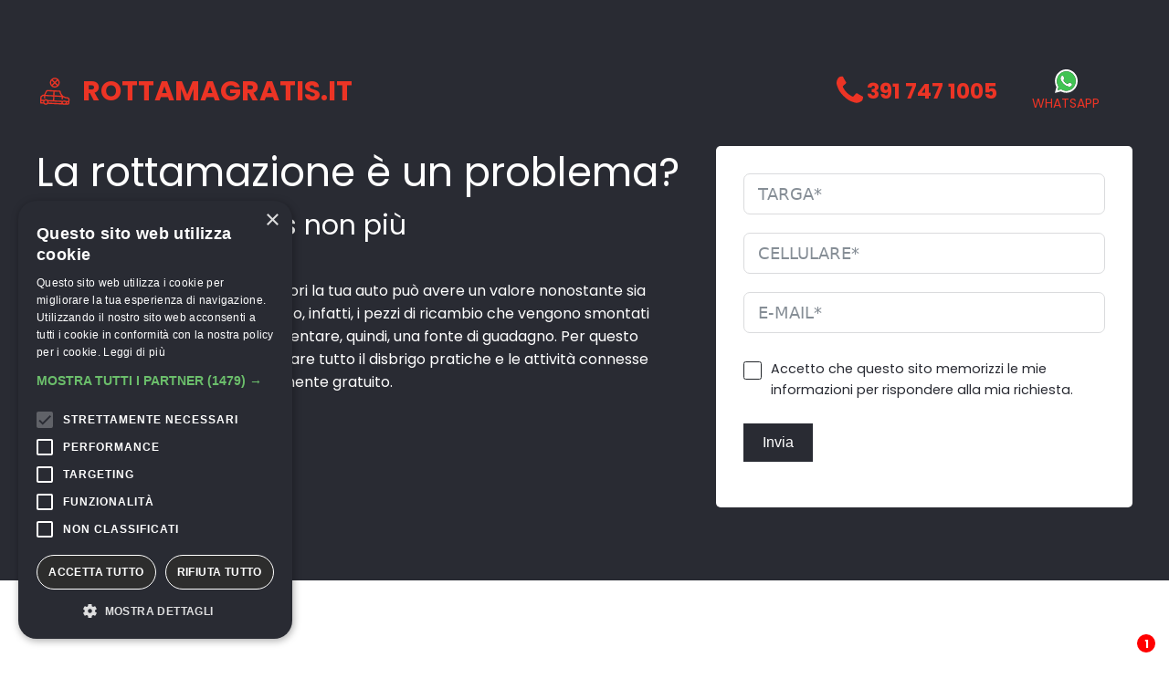

--- FILE ---
content_type: text/html; charset=UTF-8
request_url: https://www.rottamagratis.it/
body_size: 9927
content:
<!DOCTYPE html>
<html lang="it-IT" >
<head>
<meta charset="UTF-8">
<meta name="viewport" content="width=device-width, initial-scale=1.0">
<!-- WP_HEAD() START -->
<title>Rottamagratis.it - La rottamazione è un problema? Con Rottamagratis non più</title>
<link rel="preload" as="style" href="https://fonts.googleapis.com/css?family=Poppins:100,200,300,400,500,600,700,800,900|Poppins:100,200,300,400,500,600,700,800,900" >
<link rel="stylesheet" href="https://fonts.googleapis.com/css?family=Poppins:100,200,300,400,500,600,700,800,900|Poppins:100,200,300,400,500,600,700,800,900">
<meta name='robots' content='max-image-preview:large' />

<!-- Google Tag Manager by PYS -->
    <script data-cfasync="false" data-pagespeed-no-defer>
	    window.dataLayerPYS = window.dataLayerPYS || [];
	</script>
<!-- End Google Tag Manager by PYS --><link rel="alternate" title="oEmbed (JSON)" type="application/json+oembed" href="https://www.rottamagratis.it/wp-json/oembed/1.0/embed?url=https%3A%2F%2Fwww.rottamagratis.it%2F" />
<link rel="alternate" title="oEmbed (XML)" type="text/xml+oembed" href="https://www.rottamagratis.it/wp-json/oembed/1.0/embed?url=https%3A%2F%2Fwww.rottamagratis.it%2F&#038;format=xml" />
<style id='wp-img-auto-sizes-contain-inline-css' type='text/css'>
img:is([sizes=auto i],[sizes^="auto," i]){contain-intrinsic-size:3000px 1500px}
/*# sourceURL=wp-img-auto-sizes-contain-inline-css */
</style>
<style id='wp-block-library-inline-css' type='text/css'>
:root{--wp-block-synced-color:#7a00df;--wp-block-synced-color--rgb:122,0,223;--wp-bound-block-color:var(--wp-block-synced-color);--wp-editor-canvas-background:#ddd;--wp-admin-theme-color:#007cba;--wp-admin-theme-color--rgb:0,124,186;--wp-admin-theme-color-darker-10:#006ba1;--wp-admin-theme-color-darker-10--rgb:0,107,160.5;--wp-admin-theme-color-darker-20:#005a87;--wp-admin-theme-color-darker-20--rgb:0,90,135;--wp-admin-border-width-focus:2px}@media (min-resolution:192dpi){:root{--wp-admin-border-width-focus:1.5px}}.wp-element-button{cursor:pointer}:root .has-very-light-gray-background-color{background-color:#eee}:root .has-very-dark-gray-background-color{background-color:#313131}:root .has-very-light-gray-color{color:#eee}:root .has-very-dark-gray-color{color:#313131}:root .has-vivid-green-cyan-to-vivid-cyan-blue-gradient-background{background:linear-gradient(135deg,#00d084,#0693e3)}:root .has-purple-crush-gradient-background{background:linear-gradient(135deg,#34e2e4,#4721fb 50%,#ab1dfe)}:root .has-hazy-dawn-gradient-background{background:linear-gradient(135deg,#faaca8,#dad0ec)}:root .has-subdued-olive-gradient-background{background:linear-gradient(135deg,#fafae1,#67a671)}:root .has-atomic-cream-gradient-background{background:linear-gradient(135deg,#fdd79a,#004a59)}:root .has-nightshade-gradient-background{background:linear-gradient(135deg,#330968,#31cdcf)}:root .has-midnight-gradient-background{background:linear-gradient(135deg,#020381,#2874fc)}:root{--wp--preset--font-size--normal:16px;--wp--preset--font-size--huge:42px}.has-regular-font-size{font-size:1em}.has-larger-font-size{font-size:2.625em}.has-normal-font-size{font-size:var(--wp--preset--font-size--normal)}.has-huge-font-size{font-size:var(--wp--preset--font-size--huge)}.has-text-align-center{text-align:center}.has-text-align-left{text-align:left}.has-text-align-right{text-align:right}.has-fit-text{white-space:nowrap!important}#end-resizable-editor-section{display:none}.aligncenter{clear:both}.items-justified-left{justify-content:flex-start}.items-justified-center{justify-content:center}.items-justified-right{justify-content:flex-end}.items-justified-space-between{justify-content:space-between}.screen-reader-text{border:0;clip-path:inset(50%);height:1px;margin:-1px;overflow:hidden;padding:0;position:absolute;width:1px;word-wrap:normal!important}.screen-reader-text:focus{background-color:#ddd;clip-path:none;color:#444;display:block;font-size:1em;height:auto;left:5px;line-height:normal;padding:15px 23px 14px;text-decoration:none;top:5px;width:auto;z-index:100000}html :where(.has-border-color){border-style:solid}html :where([style*=border-top-color]){border-top-style:solid}html :where([style*=border-right-color]){border-right-style:solid}html :where([style*=border-bottom-color]){border-bottom-style:solid}html :where([style*=border-left-color]){border-left-style:solid}html :where([style*=border-width]){border-style:solid}html :where([style*=border-top-width]){border-top-style:solid}html :where([style*=border-right-width]){border-right-style:solid}html :where([style*=border-bottom-width]){border-bottom-style:solid}html :where([style*=border-left-width]){border-left-style:solid}html :where(img[class*=wp-image-]){height:auto;max-width:100%}:where(figure){margin:0 0 1em}html :where(.is-position-sticky){--wp-admin--admin-bar--position-offset:var(--wp-admin--admin-bar--height,0px)}@media screen and (max-width:600px){html :where(.is-position-sticky){--wp-admin--admin-bar--position-offset:0px}}

/*# sourceURL=wp-block-library-inline-css */
</style><style id='global-styles-inline-css' type='text/css'>
:root{--wp--preset--aspect-ratio--square: 1;--wp--preset--aspect-ratio--4-3: 4/3;--wp--preset--aspect-ratio--3-4: 3/4;--wp--preset--aspect-ratio--3-2: 3/2;--wp--preset--aspect-ratio--2-3: 2/3;--wp--preset--aspect-ratio--16-9: 16/9;--wp--preset--aspect-ratio--9-16: 9/16;--wp--preset--color--black: #000000;--wp--preset--color--cyan-bluish-gray: #abb8c3;--wp--preset--color--white: #ffffff;--wp--preset--color--pale-pink: #f78da7;--wp--preset--color--vivid-red: #cf2e2e;--wp--preset--color--luminous-vivid-orange: #ff6900;--wp--preset--color--luminous-vivid-amber: #fcb900;--wp--preset--color--light-green-cyan: #7bdcb5;--wp--preset--color--vivid-green-cyan: #00d084;--wp--preset--color--pale-cyan-blue: #8ed1fc;--wp--preset--color--vivid-cyan-blue: #0693e3;--wp--preset--color--vivid-purple: #9b51e0;--wp--preset--gradient--vivid-cyan-blue-to-vivid-purple: linear-gradient(135deg,rgb(6,147,227) 0%,rgb(155,81,224) 100%);--wp--preset--gradient--light-green-cyan-to-vivid-green-cyan: linear-gradient(135deg,rgb(122,220,180) 0%,rgb(0,208,130) 100%);--wp--preset--gradient--luminous-vivid-amber-to-luminous-vivid-orange: linear-gradient(135deg,rgb(252,185,0) 0%,rgb(255,105,0) 100%);--wp--preset--gradient--luminous-vivid-orange-to-vivid-red: linear-gradient(135deg,rgb(255,105,0) 0%,rgb(207,46,46) 100%);--wp--preset--gradient--very-light-gray-to-cyan-bluish-gray: linear-gradient(135deg,rgb(238,238,238) 0%,rgb(169,184,195) 100%);--wp--preset--gradient--cool-to-warm-spectrum: linear-gradient(135deg,rgb(74,234,220) 0%,rgb(151,120,209) 20%,rgb(207,42,186) 40%,rgb(238,44,130) 60%,rgb(251,105,98) 80%,rgb(254,248,76) 100%);--wp--preset--gradient--blush-light-purple: linear-gradient(135deg,rgb(255,206,236) 0%,rgb(152,150,240) 100%);--wp--preset--gradient--blush-bordeaux: linear-gradient(135deg,rgb(254,205,165) 0%,rgb(254,45,45) 50%,rgb(107,0,62) 100%);--wp--preset--gradient--luminous-dusk: linear-gradient(135deg,rgb(255,203,112) 0%,rgb(199,81,192) 50%,rgb(65,88,208) 100%);--wp--preset--gradient--pale-ocean: linear-gradient(135deg,rgb(255,245,203) 0%,rgb(182,227,212) 50%,rgb(51,167,181) 100%);--wp--preset--gradient--electric-grass: linear-gradient(135deg,rgb(202,248,128) 0%,rgb(113,206,126) 100%);--wp--preset--gradient--midnight: linear-gradient(135deg,rgb(2,3,129) 0%,rgb(40,116,252) 100%);--wp--preset--font-size--small: 13px;--wp--preset--font-size--medium: 20px;--wp--preset--font-size--large: 36px;--wp--preset--font-size--x-large: 42px;--wp--preset--spacing--20: 0.44rem;--wp--preset--spacing--30: 0.67rem;--wp--preset--spacing--40: 1rem;--wp--preset--spacing--50: 1.5rem;--wp--preset--spacing--60: 2.25rem;--wp--preset--spacing--70: 3.38rem;--wp--preset--spacing--80: 5.06rem;--wp--preset--shadow--natural: 6px 6px 9px rgba(0, 0, 0, 0.2);--wp--preset--shadow--deep: 12px 12px 50px rgba(0, 0, 0, 0.4);--wp--preset--shadow--sharp: 6px 6px 0px rgba(0, 0, 0, 0.2);--wp--preset--shadow--outlined: 6px 6px 0px -3px rgb(255, 255, 255), 6px 6px rgb(0, 0, 0);--wp--preset--shadow--crisp: 6px 6px 0px rgb(0, 0, 0);}:where(.is-layout-flex){gap: 0.5em;}:where(.is-layout-grid){gap: 0.5em;}body .is-layout-flex{display: flex;}.is-layout-flex{flex-wrap: wrap;align-items: center;}.is-layout-flex > :is(*, div){margin: 0;}body .is-layout-grid{display: grid;}.is-layout-grid > :is(*, div){margin: 0;}:where(.wp-block-columns.is-layout-flex){gap: 2em;}:where(.wp-block-columns.is-layout-grid){gap: 2em;}:where(.wp-block-post-template.is-layout-flex){gap: 1.25em;}:where(.wp-block-post-template.is-layout-grid){gap: 1.25em;}.has-black-color{color: var(--wp--preset--color--black) !important;}.has-cyan-bluish-gray-color{color: var(--wp--preset--color--cyan-bluish-gray) !important;}.has-white-color{color: var(--wp--preset--color--white) !important;}.has-pale-pink-color{color: var(--wp--preset--color--pale-pink) !important;}.has-vivid-red-color{color: var(--wp--preset--color--vivid-red) !important;}.has-luminous-vivid-orange-color{color: var(--wp--preset--color--luminous-vivid-orange) !important;}.has-luminous-vivid-amber-color{color: var(--wp--preset--color--luminous-vivid-amber) !important;}.has-light-green-cyan-color{color: var(--wp--preset--color--light-green-cyan) !important;}.has-vivid-green-cyan-color{color: var(--wp--preset--color--vivid-green-cyan) !important;}.has-pale-cyan-blue-color{color: var(--wp--preset--color--pale-cyan-blue) !important;}.has-vivid-cyan-blue-color{color: var(--wp--preset--color--vivid-cyan-blue) !important;}.has-vivid-purple-color{color: var(--wp--preset--color--vivid-purple) !important;}.has-black-background-color{background-color: var(--wp--preset--color--black) !important;}.has-cyan-bluish-gray-background-color{background-color: var(--wp--preset--color--cyan-bluish-gray) !important;}.has-white-background-color{background-color: var(--wp--preset--color--white) !important;}.has-pale-pink-background-color{background-color: var(--wp--preset--color--pale-pink) !important;}.has-vivid-red-background-color{background-color: var(--wp--preset--color--vivid-red) !important;}.has-luminous-vivid-orange-background-color{background-color: var(--wp--preset--color--luminous-vivid-orange) !important;}.has-luminous-vivid-amber-background-color{background-color: var(--wp--preset--color--luminous-vivid-amber) !important;}.has-light-green-cyan-background-color{background-color: var(--wp--preset--color--light-green-cyan) !important;}.has-vivid-green-cyan-background-color{background-color: var(--wp--preset--color--vivid-green-cyan) !important;}.has-pale-cyan-blue-background-color{background-color: var(--wp--preset--color--pale-cyan-blue) !important;}.has-vivid-cyan-blue-background-color{background-color: var(--wp--preset--color--vivid-cyan-blue) !important;}.has-vivid-purple-background-color{background-color: var(--wp--preset--color--vivid-purple) !important;}.has-black-border-color{border-color: var(--wp--preset--color--black) !important;}.has-cyan-bluish-gray-border-color{border-color: var(--wp--preset--color--cyan-bluish-gray) !important;}.has-white-border-color{border-color: var(--wp--preset--color--white) !important;}.has-pale-pink-border-color{border-color: var(--wp--preset--color--pale-pink) !important;}.has-vivid-red-border-color{border-color: var(--wp--preset--color--vivid-red) !important;}.has-luminous-vivid-orange-border-color{border-color: var(--wp--preset--color--luminous-vivid-orange) !important;}.has-luminous-vivid-amber-border-color{border-color: var(--wp--preset--color--luminous-vivid-amber) !important;}.has-light-green-cyan-border-color{border-color: var(--wp--preset--color--light-green-cyan) !important;}.has-vivid-green-cyan-border-color{border-color: var(--wp--preset--color--vivid-green-cyan) !important;}.has-pale-cyan-blue-border-color{border-color: var(--wp--preset--color--pale-cyan-blue) !important;}.has-vivid-cyan-blue-border-color{border-color: var(--wp--preset--color--vivid-cyan-blue) !important;}.has-vivid-purple-border-color{border-color: var(--wp--preset--color--vivid-purple) !important;}.has-vivid-cyan-blue-to-vivid-purple-gradient-background{background: var(--wp--preset--gradient--vivid-cyan-blue-to-vivid-purple) !important;}.has-light-green-cyan-to-vivid-green-cyan-gradient-background{background: var(--wp--preset--gradient--light-green-cyan-to-vivid-green-cyan) !important;}.has-luminous-vivid-amber-to-luminous-vivid-orange-gradient-background{background: var(--wp--preset--gradient--luminous-vivid-amber-to-luminous-vivid-orange) !important;}.has-luminous-vivid-orange-to-vivid-red-gradient-background{background: var(--wp--preset--gradient--luminous-vivid-orange-to-vivid-red) !important;}.has-very-light-gray-to-cyan-bluish-gray-gradient-background{background: var(--wp--preset--gradient--very-light-gray-to-cyan-bluish-gray) !important;}.has-cool-to-warm-spectrum-gradient-background{background: var(--wp--preset--gradient--cool-to-warm-spectrum) !important;}.has-blush-light-purple-gradient-background{background: var(--wp--preset--gradient--blush-light-purple) !important;}.has-blush-bordeaux-gradient-background{background: var(--wp--preset--gradient--blush-bordeaux) !important;}.has-luminous-dusk-gradient-background{background: var(--wp--preset--gradient--luminous-dusk) !important;}.has-pale-ocean-gradient-background{background: var(--wp--preset--gradient--pale-ocean) !important;}.has-electric-grass-gradient-background{background: var(--wp--preset--gradient--electric-grass) !important;}.has-midnight-gradient-background{background: var(--wp--preset--gradient--midnight) !important;}.has-small-font-size{font-size: var(--wp--preset--font-size--small) !important;}.has-medium-font-size{font-size: var(--wp--preset--font-size--medium) !important;}.has-large-font-size{font-size: var(--wp--preset--font-size--large) !important;}.has-x-large-font-size{font-size: var(--wp--preset--font-size--x-large) !important;}
/*# sourceURL=global-styles-inline-css */
</style>

<style id='classic-theme-styles-inline-css' type='text/css'>
/*! This file is auto-generated */
.wp-block-button__link{color:#fff;background-color:#32373c;border-radius:9999px;box-shadow:none;text-decoration:none;padding:calc(.667em + 2px) calc(1.333em + 2px);font-size:1.125em}.wp-block-file__button{background:#32373c;color:#fff;text-decoration:none}
/*# sourceURL=/wp-includes/css/classic-themes.min.css */
</style>
<link rel='stylesheet' id='oxygen-css' href='https://www.rottamagratis.it/wp-content/plugins/oxygen/component-framework/oxygen.css?ver=4.9.1' type='text/css' media='all' />
<link rel='stylesheet' id='bodhi-svgs-attachment-css' href='https://www.rottamagratis.it/wp-content/plugins/svg-support/css/svgs-attachment.css' type='text/css' media='all' />
<script type="text/javascript" src="https://www.rottamagratis.it/wp-includes/js/jquery/jquery.min.js?ver=3.7.1" id="jquery-core-js"></script>
<link rel="https://api.w.org/" href="https://www.rottamagratis.it/wp-json/" /><link rel="alternate" title="JSON" type="application/json" href="https://www.rottamagratis.it/wp-json/wp/v2/pages/14" /><link rel="EditURI" type="application/rsd+xml" title="RSD" href="https://www.rottamagratis.it/xmlrpc.php?rsd" />
<meta name="generator" content="WordPress 6.9" />
<link rel="canonical" href="https://www.rottamagratis.it/" />
<link rel='shortlink' href='https://www.rottamagratis.it/' />
<script>
  // Installation script generated by Spotify Ads Manager
  (function(w, d){
    var id='spdt-capture', n='script';
    if (!d.getElementById(id)) {
      w.spdt =
        w.spdt ||
        function() {
          (w.spdt.q = w.spdt.q || []).push(arguments);
        };
      var e = d.createElement(n); e.id = id; e.async=1;
      e.src = 'https://pixel.byspotify.com/ping.min.js';
      var s = d.getElementsByTagName(n)[0];
      s.parentNode.insertBefore(e, s);
    }
    w.spdt('conf', { key: 'cb73960cbbe04e36af5a567a936604b3' });
    w.spdt('view');
  })(window, document);
</script><script type="text/javascript" charset="UTF-8" src="//cdn.cookie-script.com/s/7a25790b0a6d5a5edd11ecb6183034ee.js"></script><link rel="icon" href="https://www.rottamagratis.it/wp-content/uploads/2024/01/icons8-broken-car-3.svg" sizes="32x32" />
<link rel="icon" href="https://www.rottamagratis.it/wp-content/uploads/2024/01/icons8-broken-car-3.svg" sizes="192x192" />
<link rel="apple-touch-icon" href="https://www.rottamagratis.it/wp-content/uploads/2024/01/icons8-broken-car-3.svg" />
<meta name="msapplication-TileImage" content="https://www.rottamagratis.it/wp-content/uploads/2024/01/icons8-broken-car-3.svg" />
<link rel='stylesheet' id='oxygen-cache-16-css' href='//www.rottamagratis.it/wp-content/uploads/oxygen/css/16.css?cache=1727799127&#038;ver=6.9' type='text/css' media='all' />
<link rel='stylesheet' id='oxygen-cache-14-css' href='//www.rottamagratis.it/wp-content/uploads/oxygen/css/14.css?cache=1727096646&#038;ver=6.9' type='text/css' media='all' />
<link rel='stylesheet' id='oxygen-universal-styles-css' href='//www.rottamagratis.it/wp-content/uploads/oxygen/css/universal.css?cache=1727799127&#038;ver=6.9' type='text/css' media='all' />
<!-- END OF WP_HEAD() -->
<link rel='stylesheet' id='fluent-form-styles-css' href='https://www.rottamagratis.it/wp-content/plugins/fluentform/assets/css/fluent-forms-public.css?ver=6.1.2' type='text/css' media='all' />
<link rel='stylesheet' id='fluentform-public-default-css' href='https://www.rottamagratis.it/wp-content/plugins/fluentform/assets/css/fluentform-public-default.css?ver=6.1.2' type='text/css' media='all' />
</head>
<body class="home wp-singular page-template-default page page-id-14 wp-theme-oxygen-is-not-a-theme  wp-embed-responsive oxygen-body" >




						<div id='inner_content-14-16' class='ct-inner-content'><section id="section-2-14" class=" ct-section" ><div class="ct-section-inner-wrap"><div id="div_block-55-14" class="ct-div-block" ><div id="div_block-12-14" class="ct-div-block padding-all" ><a id="link-15-14" class="ct-link" href="https://www.rottamagratis.it/"   ><img  id="image-16-14" alt="" src="https://www.rottamagratis.it/wp-content/uploads/2024/01/icons8-broken-car-3.svg" class="ct-image" srcset="" sizes="(max-width: 1px) 100vw, 1px" /><h3 id="headline-17-14" class="ct-headline">ROTTAMAGRATIS.IT</h3></a></div><div id="div_block-58-14" class="ct-div-block" ><div id="fancy_icon-70-14" class="ct-fancy-icon" ><svg id="svg-fancy_icon-70-14"><use xlink:href="#FontAwesomeicon-phone"></use></svg></div><a id="link-74-14" class="ct-link" href="tel:393917471005"   ><h3 id="headline-61-14" class="ct-headline">391 747 1005</h3></a><a id="link-71-14" class="ct-link icon_btn" href="https://wa.me/393917471005"   ><img  id="image-72-14" alt="" src="https://www.rottamagratis.it/wp-content/uploads/2024/02/whatsapp-icon.svg" class="ct-image icon_btn-i" srcset="" sizes="(max-width: 510px) 100vw, 510px" /><div id="text_block-73-14" class="ct-text-block icon_btn-t" >WHATSAPP</div></a></div></div><div id="new_columns-3-14" class="ct-new-columns" ><div id="div_block-4-14ev" class="ct-div-block even-spacing-vs" ><h1 id="headline-6-14" class="ct-headline">La rottamazione è un problema?</h1><h3 id="headline-7-14" class="ct-headline">Con Rottamagratis non più</h3><div id="div_block-21-14" class="ct-div-block even-spacing-vs" ><p id="text_block-8-14" class="ct-text-block" >Forse non sai che per molti demolitori la tua auto può avere un valore nonostante sia vecchia o abbia dei problemi. Spesso, infatti, i pezzi di ricambio che vengono smontati possono essere rivenduti e rappresentare, quindi, una fonte di guadagno. Per questo motivo molti sono disposti a effettuare tutto il disbrigo pratiche e le attività connesse alla demolizione a titolo completamente gratuito.</p></div><a id="link_button-11-14" class="ct-link-button main-btn" href="#retedemolitori" target="_self"  >SCOPRI DI PIÙ</a></div><div id="div_block-5-14" class="ct-div-block" ><div id="div_block-10-14" class="ct-div-block" >
		<div id="-fluent-form-9-14" class="oxy-fluent-form " ><div class='fluentform ff-default fluentform_wrapper_3 ffs_default_wrap'><form data-form_id="3" id="fluentform_3" class="frm-fluent-form fluent_form_3 ff-el-form-top ff_form_instance_3_1 ff-form-loading ffs_default" data-form_instance="ff_form_instance_3_1" method="POST" ><fieldset  style="border: none!important;margin: 0!important;padding: 0!important;background-color: transparent!important;box-shadow: none!important;outline: none!important; min-inline-size: 100%;">
                    <legend class="ff_screen_reader_title" style="display: block; margin: 0!important;padding: 0!important;height: 0!important;text-indent: -999999px;width: 0!important;overflow:hidden;">contact form</legend><input type='hidden' name='__fluent_form_embded_post_id' value='14' /><input type="hidden" id="_fluentform_3_fluentformnonce" name="_fluentform_3_fluentformnonce" value="919bd91f8c" /><input type="hidden" name="_wp_http_referer" value="/" /><div class='ff-el-group ff-el-form-hide_label'><div class="ff-el-input--label ff-el-is-required asterisk-right"><label for='ff_3_input_text' aria-label="TARGA">TARGA</label></div><div class='ff-el-input--content'><input type="text" name="input_text" class="ff-el-form-control" placeholder="TARGA*" data-name="input_text" id="ff_3_input_text"  aria-invalid="false" aria-required=true></div></div><div class='ff-el-group ff-el-form-hide_label'><div class="ff-el-input--label ff-el-is-required asterisk-right"><label for='ff_3_phone' aria-label="CELLULARE">CELLULARE</label></div><div class='ff-el-input--content'><input name="phone" class="ff-el-form-control ff-el-phone" type="tel" placeholder="CELLULARE*" data-name="phone" id="ff_3_phone" inputmode="tel"  aria-invalid='false' aria-required=true></div></div><div class='ff-el-group ff-el-form-hide_label'><div class="ff-el-input--label ff-el-is-required asterisk-right"><label for='ff_3_email' aria-label="Email">Email</label></div><div class='ff-el-input--content'><input type="email" name="email" id="ff_3_email" class="ff-el-form-control" placeholder="E-MAIL*" data-name="email"  aria-invalid="false" aria-required=true></div></div><div class='ff-el-group    ff-el-input--content'><div class='ff-el-form-check ff-el-tc'><label aria-label='Accetto che questo sito memorizzi le mie informazioni per rispondere alla mia richiesta.' class='ff-el-form-check-label ff_tc_label' for=gdpr-agreement_2a7363532bbef6981f35663e768412ad><span class='ff_tc_checkbox'><input type="checkbox" name="gdpr-agreement" class="ff-el-form-check-input ff_gdpr_field" data-name="gdpr-agreement" id="gdpr-agreement_2a7363532bbef6981f35663e768412ad"  value='on' aria-invalid='false' aria-required=true></span> <div class='ff_t_c'>Accetto che questo sito memorizzi le mie informazioni per rispondere alla mia richiesta.</div></label></div></div><div class='ff-el-group ff-text-left ff_submit_btn_wrapper'><button type="submit" class="ff-btn ff-btn-submit ff-btn-md ff_btn_style" >Invia</button></div></fieldset></form><div id='fluentform_3_errors' class='ff-errors-in-stack ff_form_instance_3_1 ff-form-loading_errors ff_form_instance_3_1_errors'></div></div>        <script type="text/javascript">
            window.fluent_form_ff_form_instance_3_1 = {"id":"3","settings":{"layout":{"labelPlacement":"top","helpMessagePlacement":"with_label","errorMessagePlacement":"inline","cssClassName":"","asteriskPlacement":"asterisk-right"},"restrictions":{"denyEmptySubmission":{"enabled":false}}},"form_instance":"ff_form_instance_3_1","form_id_selector":"fluentform_3","rules":{"input_text":{"required":{"value":true,"message":"Questo campo \u00e8 obbligatorio","global_message":"This field is required","global":true}},"phone":{"required":{"value":true,"message":"Questo campo \u00e8 obbligatorio","global":true,"global_message":"This field is required"},"valid_phone_number":{"value":false,"message":"Il numero di telefono non \u00e8 valido","global":true,"global_message":"Phone number is not valid"}},"email":{"required":{"value":true,"message":"Questo campo \u00e8 obbligatorio","global_message":"This field is required","global":true},"email":{"value":true,"message":"Questo campo deve contenere un indirizzo email valido","global_message":"This field must contain a valid email","global":true}},"gdpr-agreement":{"required":{"value":true,"message":"Questo campo \u00e8 obbligatorio","global_message":"This field is required","global":true}}},"debounce_time":300};
                    </script>
        </div>

		</div></div></div></div></section><section id="retedemolitori" class=" ct-section" ><div class="ct-section-inner-wrap"><div id="div_block-25-14" class="ct-div-block padding-all" ><h2 id="headline-26-14" class="ct-headline">Una rete di demolitori selezionati in tutta Italia</h2></div><div id="new_columns-27-14" class="ct-new-columns" ><div id="div_block-28-14" class="ct-div-block even-spacing-vs" ><p id="text_block-32-14" class="ct-text-block" >Abbiamo selezionato i migliori demolitori in molte provincie italiane, costruendo una rete di fornitori affidabili e professionali. Rivolgerti a noi per la rottamazione della tua auto significa che tu non dovrai preoccuparti di nulla, penseremo noi a contattare il demolitore più vicino a te, che effettuerà, se necessario, anche il ritiro a domicilio e ti offrirà un servizio completo. Tutto questo gratis.<br> </p><p id="text_block-34-14" class="ct-text-block" >Hai sentito bene: non pagherai nulla né per tutti gli aspetti burocratici, né per la demolizione.   </p><p id="text_block-35-14" class="ct-text-block" >Prima di affidarti ad autodemolitori che chiedono di essere pagati per il loro servizio, contattaci e risparmia i soldi di un servizio che Rottamagratis può offrirti gratuitamente.<br>   </p></div><div id="div_block-29-14" class="ct-div-block" ><img  id="image-33-14" alt="" src="https://www.rottamagratis.it/wp-content/uploads/2024/01/img.webp" class="ct-image" srcset="https://www.rottamagratis.it/wp-content/uploads/2024/01/img.webp 800w, https://www.rottamagratis.it/wp-content/uploads/2024/01/img-300x169.webp 300w, https://www.rottamagratis.it/wp-content/uploads/2024/01/img-768x432.webp 768w" sizes="(max-width: 800px) 100vw, 800px" /></div></div></div></section><section id="section-36-14" class=" ct-section" ><div class="ct-section-inner-wrap"><div id="div_block-37-14" class="ct-div-block padding-all even-spacing-vs" ><h3 id="headline-38-14" class="ct-headline">Rottama gratis la tua auto con noi</h3><p id="text_block-39-14" class="ct-text-block" >Sei un privato o un demolitore?</p><p id="text_block-40-14" class="ct-text-block" >Compila il form e sarai ricontattato da un nostro consulente.</p></div><div id="new_columns-41-14" class="ct-new-columns" ><div id="div_block-42-14" class="ct-div-block even-spacing-vs" ><p id="text_block-44-14" class="ct-text-block" >Sei un privato?<br></p><p id="text_block-45-14" class="ct-text-block" >Ci pensiamo noi, gratis, in tutta Italia.<br></p><div id="div_block-48-14" class="ct-div-block" >
		<div id="-fluent-form-54-14" class="oxy-fluent-form " ><div class='fluentform ff-default fluentform_wrapper_3 ffs_default_wrap'><form data-form_id="3" id="fluentform_3" class="frm-fluent-form fluent_form_3 ff-el-form-top ff_form_instance_3_2 ff-form-loading ffs_default" data-form_instance="ff_form_instance_3_2" method="POST" ><fieldset  style="border: none!important;margin: 0!important;padding: 0!important;background-color: transparent!important;box-shadow: none!important;outline: none!important; min-inline-size: 100%;">
                    <legend class="ff_screen_reader_title" style="display: block; margin: 0!important;padding: 0!important;height: 0!important;text-indent: -999999px;width: 0!important;overflow:hidden;">contact form</legend><input type='hidden' name='__fluent_form_embded_post_id' value='14' /><input type="hidden" id="_fluentform_3_fluentformnonce" name="_fluentform_3_fluentformnonce" value="919bd91f8c" /><input type="hidden" name="_wp_http_referer" value="/" /><div class='ff-el-group ff-el-form-hide_label'><div class="ff-el-input--label ff-el-is-required asterisk-right"><label for='ff_3_2_input_text' aria-label="TARGA">TARGA</label></div><div class='ff-el-input--content'><input type="text" name="input_text" class="ff-el-form-control" placeholder="TARGA*" data-name="input_text" id="ff_3_2_input_text"  aria-invalid="false" aria-required=true></div></div><div class='ff-el-group ff-el-form-hide_label'><div class="ff-el-input--label ff-el-is-required asterisk-right"><label for='ff_3_2_phone' aria-label="CELLULARE">CELLULARE</label></div><div class='ff-el-input--content'><input name="phone" class="ff-el-form-control ff-el-phone" type="tel" placeholder="CELLULARE*" data-name="phone" id="ff_3_2_phone" inputmode="tel"  aria-invalid='false' aria-required=true></div></div><div class='ff-el-group ff-el-form-hide_label'><div class="ff-el-input--label ff-el-is-required asterisk-right"><label for='ff_3_2_email' aria-label="Email">Email</label></div><div class='ff-el-input--content'><input type="email" name="email" id="ff_3_2_email" class="ff-el-form-control" placeholder="E-MAIL*" data-name="email"  aria-invalid="false" aria-required=true></div></div><div class='ff-el-group    ff-el-input--content'><div class='ff-el-form-check ff-el-tc'><label aria-label='Accetto che questo sito memorizzi le mie informazioni per rispondere alla mia richiesta.' class='ff-el-form-check-label ff_tc_label' for=gdpr-agreement_84e84ebbdc5ee79a3e370defea0b69e0><span class='ff_tc_checkbox'><input type="checkbox" name="gdpr-agreement" class="ff-el-form-check-input ff_gdpr_field" data-name="gdpr-agreement" id="gdpr-agreement_84e84ebbdc5ee79a3e370defea0b69e0"  value='on' aria-invalid='false' aria-required=true></span> <div class='ff_t_c'>Accetto che questo sito memorizzi le mie informazioni per rispondere alla mia richiesta.</div></label></div></div><div class='ff-el-group ff-text-left ff_submit_btn_wrapper'><button type="submit" class="ff-btn ff-btn-submit ff-btn-md ff_btn_style" >Invia</button></div></fieldset></form><div id='fluentform_3_errors' class='ff-errors-in-stack ff_form_instance_3_2 ff-form-loading_errors ff_form_instance_3_2_errors'></div></div>        <script type="text/javascript">
            window.fluent_form_ff_form_instance_3_2 = {"id":"3","settings":{"layout":{"labelPlacement":"top","helpMessagePlacement":"with_label","errorMessagePlacement":"inline","cssClassName":"","asteriskPlacement":"asterisk-right"},"restrictions":{"denyEmptySubmission":{"enabled":false}}},"form_instance":"ff_form_instance_3_2","form_id_selector":"fluentform_3","rules":{"input_text":{"required":{"value":true,"message":"Questo campo \u00e8 obbligatorio","global_message":"This field is required","global":true}},"phone":{"required":{"value":true,"message":"Questo campo \u00e8 obbligatorio","global":true,"global_message":"This field is required"},"valid_phone_number":{"value":false,"message":"Il numero di telefono non \u00e8 valido","global":true,"global_message":"Phone number is not valid"}},"email":{"required":{"value":true,"message":"Questo campo \u00e8 obbligatorio","global_message":"This field is required","global":true},"email":{"value":true,"message":"Questo campo deve contenere un indirizzo email valido","global_message":"This field must contain a valid email","global":true}},"gdpr-agreement":{"required":{"value":true,"message":"Questo campo \u00e8 obbligatorio","global_message":"This field is required","global":true}}},"debounce_time":300};
                    </script>
        </div>

		</div></div><div id="div_block-43-14" class="ct-div-block even-spacing-vs" ><p id="text_block-52-14" class="ct-text-block" >Sei un demolitore?<br></p><p id="text_block-53-14" class="ct-text-block" >Abbiamo veicoli da rottamare per te.<br></p><div id="div_block-50-14" class="ct-div-block" >
		<div id="-fluent-form-51-14" class="oxy-fluent-form " ><div class='fluentform ff-default fluentform_wrapper_4 ffs_default_wrap'><form data-form_id="4" id="fluentform_4" class="frm-fluent-form fluent_form_4 ff-el-form-top ff_form_instance_4_3 ff-form-loading ffs_default" data-form_instance="ff_form_instance_4_3" method="POST" ><fieldset  style="border: none!important;margin: 0!important;padding: 0!important;background-color: transparent!important;box-shadow: none!important;outline: none!important; min-inline-size: 100%;">
                    <legend class="ff_screen_reader_title" style="display: block; margin: 0!important;padding: 0!important;height: 0!important;text-indent: -999999px;width: 0!important;overflow:hidden;">demolitore form</legend><input type='hidden' name='__fluent_form_embded_post_id' value='14' /><input type="hidden" id="_fluentform_4_fluentformnonce" name="_fluentform_4_fluentformnonce" value="919bd91f8c" /><input type="hidden" name="_wp_http_referer" value="/" /><div class='ff-el-group ff-el-form-hide_label'><div class="ff-el-input--label ff-el-is-required asterisk-right"><label for='ff_4_3_input_text' aria-label="DITTA">DITTA</label></div><div class='ff-el-input--content'><input type="text" name="input_text" class="ff-el-form-control" placeholder="DITTA*" data-name="input_text" id="ff_4_3_input_text"  aria-invalid="false" aria-required=true></div></div><div class='ff-el-group ff-el-form-hide_label'><div class="ff-el-input--label ff-el-is-required asterisk-right"><label for='ff_4_3_phone' aria-label="CELLULARE">CELLULARE</label></div><div class='ff-el-input--content'><input name="phone" class="ff-el-form-control ff-el-phone" type="tel" placeholder="CELLULARE*" data-name="phone" id="ff_4_3_phone" inputmode="tel"  aria-invalid='false' aria-required=true></div></div><div class='ff-el-group ff-el-form-hide_label'><div class="ff-el-input--label ff-el-is-required asterisk-right"><label for='ff_4_3_email' aria-label="Email">Email</label></div><div class='ff-el-input--content'><input type="email" name="email" id="ff_4_3_email" class="ff-el-form-control" placeholder="E-MAIL*" data-name="email"  aria-invalid="false" aria-required=true></div></div><div class='ff-el-group    ff-el-input--content'><div class='ff-el-form-check ff-el-tc'><label aria-label='Accetto che questo sito memorizzi le mie informazioni per rispondere alla mia richiesta.' class='ff-el-form-check-label ff_tc_label' for=gdpr-agreement_7fecdbf2f70610397ae2fc78f7b8567d><span class='ff_tc_checkbox'><input type="checkbox" name="gdpr-agreement" class="ff-el-form-check-input ff_gdpr_field" data-name="gdpr-agreement" id="gdpr-agreement_7fecdbf2f70610397ae2fc78f7b8567d"  value='on' aria-invalid='false' aria-required=true></span> <div class='ff_t_c'>Accetto che questo sito memorizzi le mie informazioni per rispondere alla mia richiesta.</div></label></div></div><div class='ff-el-group ff-text-left ff_submit_btn_wrapper'><button type="submit" class="ff-btn ff-btn-submit ff-btn-md ff_btn_style" >Invia</button></div></fieldset></form><div id='fluentform_4_errors' class='ff-errors-in-stack ff_form_instance_4_3 ff-form-loading_errors ff_form_instance_4_3_errors'></div></div>        <script type="text/javascript">
            window.fluent_form_ff_form_instance_4_3 = {"id":"4","settings":{"layout":{"labelPlacement":"top","helpMessagePlacement":"with_label","errorMessagePlacement":"inline","cssClassName":"","asteriskPlacement":"asterisk-right"},"restrictions":{"denyEmptySubmission":{"enabled":false}}},"form_instance":"ff_form_instance_4_3","form_id_selector":"fluentform_4","rules":{"input_text":{"required":{"value":true,"message":"Questo campo \u00e8 obbligatorio","global_message":"This field is required","global":true}},"phone":{"required":{"value":true,"message":"Questo campo \u00e8 obbligatorio","global":true,"global_message":"This field is required"},"valid_phone_number":{"value":false,"message":"Il numero di telefono non \u00e8 valido","global":true,"global_message":"Phone number is not valid"}},"email":{"required":{"value":true,"message":"Questo campo \u00e8 obbligatorio","global_message":"This field is required","global":true},"email":{"value":true,"message":"Questo campo deve contenere un indirizzo email valido","global_message":"This field must contain a valid email","global":true}},"gdpr-agreement":{"required":{"value":true,"message":"Questo campo \u00e8 obbligatorio","global_message":"This field is required","global":true}}},"debounce_time":300};
                    </script>
        </div>

		</div></div></div></div></section></div><section id="section-33-16" class=" ct-section" ><div class="ct-section-inner-wrap"><a id="link-45-16" class="ct-link icon_btn" href="https://wa.me/393917471005"   ><img  id="image-70-16" alt="" src="https://www.rottamagratis.it/wp-content/uploads/2024/02/whatsapp-icon.svg" class="ct-image icon_btn-i" srcset="" sizes="(max-width: 510px) 100vw, 510px" /><div id="text_block-47-16" class="ct-text-block icon_btn-t" >WHATSAPP</div></a><a id="link-68-16" class="ct-link icon_btn" href="tel:3917471005"   ><img  id="image-72-16" alt="" src="https://www.rottamagratis.it/wp-content/uploads/2024/01/Phone1.svg" class="ct-image icon_btn-i" srcset="" sizes="(max-width: 512px) 100vw, 512px" /><div id="text_block-69-16" class="ct-text-block icon_btn-t" >CELLULARE</div></a></div></section><footer id="section-15-16" class=" ct-section" ><div class="ct-section-inner-wrap"><div id="new_columns-18-16" class="ct-new-columns" ><div id="contattaci" class="ct-div-block " ><a id="link-21-16" class="ct-link" href="https://www.rottamagratis.it/"   ><img  id="image-22-16" alt="" src="https://www.rottamagratis.it/wp-content/uploads/2024/01/icons8-broken-car-3.svg" class="ct-image" srcset="" sizes="(max-width: 1px) 100vw, 1px" /><h4 id="headline-23-16" class="ct-headline">ROTTAMAGRATIS.IT</h4></a><a id="link-32-16" class="ct-link" href="mailto:info@rottamagratis.it"   ><h6 id="headline-27-16" class="ct-headline">info@rottamagratis.it<br></h6></a><a id="link-31-16" class="ct-link" href="tel:+39%20391%20747%201005"   ><h6 id="headline-29-16" class="ct-headline">+39 391 747 1005<br></h6></a><a id="link-51-16" class="ct-link icon_btn" href="https://wa.me/393917471005"   ><img  id="image-52-16" alt="" src="https://www.rottamagratis.it/wp-content/uploads/2024/02/whatsapp-icon.svg" class="ct-image icon_btn-i" srcset="" sizes="(max-width: 510px) 100vw, 510px" /><div id="text_block-53-16" class="ct-text-block icon_btn-t" >WHATSAPP</div></a><a id="cellulare" class="ct-link icon_btn" href="tel:3917471005"   ><img  id="image-59-16" alt="" src="https://www.rottamagratis.it/wp-content/uploads/2024/01/Phone1.svg" class="ct-image icon_btn-i" srcset="" sizes="(max-width: 512px) 100vw, 512px" /><div id="text_block-60-16" class="ct-text-block icon_btn-t" >CHIAMACI</div></a></div><div id="div_block-20-16" class="ct-div-block" ><a id="link-44-16" class="ct-link" href="https://www.rottamagratis.it/cookies-privacy-policy/" target="_blank"  ><h4 id="headline-24-16" class="ct-headline">COOKIES &amp; PRIVACY POLICY</h4></a><h6 id="headline-25-16" class="ct-headline">P.IVA: 01880830334<br> </h6><div id="div_block-61-16" class="ct-div-block" ><a id="link-62-16" class="ct-link icon_btn" href="https://wa.me/393917471005"   ><img  id="image-63-16" alt="" src="https://www.rottamagratis.it/wp-content/uploads/2024/02/whatsapp-icon.svg" class="ct-image icon_btn-i" srcset="" sizes="(max-width: 510px) 100vw, 510px" /><div id="text_block-64-16" class="ct-text-block icon_btn-t" >WHATSAPP</div></a><a id="link-65-16" class="ct-link icon_btn" href="tel:3917471005"   ><img  id="image-66-16" alt="" src="https://www.rottamagratis.it/wp-content/uploads/2024/01/Phone1.svg" class="ct-image icon_btn-i" srcset="" sizes="(max-width: 512px) 100vw, 512px" /><div id="text_block-67-16" class="ct-text-block icon_btn-t" >CHIAMACI</div></a></div></div></div></div></footer>	<!-- WP_FOOTER -->
<script type="speculationrules">
{"prefetch":[{"source":"document","where":{"and":[{"href_matches":"/*"},{"not":{"href_matches":["/wp-*.php","/wp-admin/*","/wp-content/uploads/*","/wp-content/*","/wp-content/plugins/*","/wp-content/themes/oxygen-bare-minimum-theme/*","/wp-content/themes/oxygen-is-not-a-theme/*","/*\\?(.+)"]}},{"not":{"selector_matches":"a[rel~=\"nofollow\"]"}},{"not":{"selector_matches":".no-prefetch, .no-prefetch a"}}]},"eagerness":"conservative"}]}
</script>
<script>jQuery(document).on('click','a[href*="#"]',function(t){if(jQuery(t.target).closest('.wc-tabs').length>0){return}if(jQuery(this).is('[href="#"]')||jQuery(this).is('[href="#0"]')||jQuery(this).is('[href*="replytocom"]')){return};if(location.pathname.replace(/^\//,"")==this.pathname.replace(/^\//,"")&&location.hostname==this.hostname){var e=jQuery(this.hash);(e=e.length?e:jQuery("[name="+this.hash.slice(1)+"]")).length&&(t.preventDefault(),jQuery("html, body").animate({scrollTop:e.offset().top-100},1000))}});</script><style>.ct-FontAwesomeicon-phone{width:0.78571428571429em}</style>
<?xml version="1.0"?><svg xmlns="http://www.w3.org/2000/svg" xmlns:xlink="http://www.w3.org/1999/xlink" aria-hidden="true" style="position: absolute; width: 0; height: 0; overflow: hidden;" version="1.1"><defs><symbol id="FontAwesomeicon-phone" viewBox="0 0 22 28"><title>phone</title><path d="M22 19.375c0 0.562-0.25 1.656-0.484 2.172-0.328 0.766-1.203 1.266-1.906 1.656-0.922 0.5-1.859 0.797-2.906 0.797-1.453 0-2.766-0.594-4.094-1.078-0.953-0.344-1.875-0.766-2.734-1.297-2.656-1.641-5.859-4.844-7.5-7.5-0.531-0.859-0.953-1.781-1.297-2.734-0.484-1.328-1.078-2.641-1.078-4.094 0-1.047 0.297-1.984 0.797-2.906 0.391-0.703 0.891-1.578 1.656-1.906 0.516-0.234 1.609-0.484 2.172-0.484 0.109 0 0.219 0 0.328 0.047 0.328 0.109 0.672 0.875 0.828 1.188 0.5 0.891 0.984 1.797 1.5 2.672 0.25 0.406 0.719 0.906 0.719 1.391 0 0.953-2.828 2.344-2.828 3.187 0 0.422 0.391 0.969 0.609 1.344 1.578 2.844 3.547 4.813 6.391 6.391 0.375 0.219 0.922 0.609 1.344 0.609 0.844 0 2.234-2.828 3.187-2.828 0.484 0 0.984 0.469 1.391 0.719 0.875 0.516 1.781 1 2.672 1.5 0.313 0.156 1.078 0.5 1.188 0.828 0.047 0.109 0.047 0.219 0.047 0.328z"/></symbol></defs></svg><div id="chat-widget-container" style="position: fixed; bottom: 20px; right: 20px;">
  <!-- Badge di notifica -->
  <div id="notification-badge" 
       style="
         position: absolute; 
         top: -5px; 
         right: -5px; 
         width: 20px; 
         height: 20px; 
         background-color: red; 
         color: white; 
         border-radius: 50%; 
         display: flex; 
         align-items: center; 
         justify-content: center; 
         font-size: 12px; 
         font-weight: bold; 
         z-index: 10;">
    1
  </div>
  <!-- Widget della chat -->
  <script 
    src="https://widgets.leadconnectorhq.com/loader.js"  
    data-resources-url="https://widgets.leadconnectorhq.com/chat-widget/loader.js" 
    data-widget-id="67607f0dee0cf73c7a38b9d8"> 
  </script>
</div>

<script>
  // Rimuovi il badge quando si clicca sul widget
  document.getElementById("chat-widget-container").addEventListener("click", function() {
    const badge = document.getElementById("notification-badge");
    if (badge) {
      badge.style.display = "none";
    }
  });
</script><style>form.fluent_form_3 .ff-btn-submit:not(.ff_btn_no_style) { background-color: var(--fluentform-primary); color: #ffffff; }</style><style>form.fluent_form_3 .ff-btn-submit:not(.ff_btn_no_style) { background-color: var(--fluentform-primary); color: #ffffff; }</style><style>form.fluent_form_4 .ff-btn-submit:not(.ff_btn_no_style) { background-color: var(--fluentform-primary); color: #ffffff; }</style><script type="text/javascript" src="https://www.rottamagratis.it/wp-content/uploads/wpcode/assets/9f61408e3afb633e50cdf1b20de6f466.js?ver=1757494780" id="wpcode-snippet-56-js"></script>
<script type="text/javascript" id="fluent-form-submission-js-extra">
/* <![CDATA[ */
var fluentFormVars = {"ajaxUrl":"https://www.rottamagratis.it/wp-admin/admin-ajax.php","forms":[],"step_text":"Passaggio %activeStep% di %totalStep% - %stepTitle%","is_rtl":"","date_i18n":{"previousMonth":"Mese precedente","nextMonth":"Il mese prossimo","months":{"shorthand":["gennaio","Febbraio","Marzo","Aprile","Maggio","Giugno","luglio","Agosto","Settembre","ottobre","novembre","Dicembre"],"longhand":["Gennaio","Febbraio","Marzo","aprile","Maggio","Giugno","Luglio","agosto","settembre","ottobre","novembre","Dicembre"]},"weekdays":{"longhand":["Domenica","Lunedi","Marted\u00ec","Mercoled\u00ec","Gioved\u00ec","Venerd\u00ec","Sabato"],"shorthand":["Sole","lun","Marted\u00ec","Mercoled\u00ec","Gioved\u00ec","Ven","Sab"]},"daysInMonth":[31,28,31,30,31,30,31,31,30,31,30,31],"rangeSeparator":" A ","weekAbbreviation":"Settimana","scrollTitle":"Scorrere per incrementare","toggleTitle":"Clicca per alternare","amPM":["SONO","Primo Ministro"],"yearAriaLabel":"Anno","firstDayOfWeek":1},"pro_version":"6.1.3","fluentform_version":"6.1.2","force_init":"","stepAnimationDuration":"350","upload_completed_txt":"Completato al 100%","upload_start_txt":"0% Completato","uploading_txt":"Caricamento in corso","choice_js_vars":{"noResultsText":"Nessun risultato trovato","loadingText":"Caricamento...","noChoicesText":"Nessuna scelta tra cui scegliere","itemSelectText":"Premere per selezionare","maxItemText":"\u00c8 possibile aggiungere solo le opzioni %%maxItemCount%%"},"input_mask_vars":{"clearIfNotMatch":false},"nonce":"99111bc580","form_id":"3","step_change_focus":"1","has_cleantalk":"","pro_payment_script_compatible":"1"};
var fluentFormVars = {"ajaxUrl":"https://www.rottamagratis.it/wp-admin/admin-ajax.php","forms":[],"step_text":"Passaggio %activeStep% di %totalStep% - %stepTitle%","is_rtl":"","date_i18n":{"previousMonth":"Mese precedente","nextMonth":"Il mese prossimo","months":{"shorthand":["gennaio","Febbraio","Marzo","Aprile","Maggio","Giugno","luglio","Agosto","Settembre","ottobre","novembre","Dicembre"],"longhand":["Gennaio","Febbraio","Marzo","aprile","Maggio","Giugno","Luglio","agosto","settembre","ottobre","novembre","Dicembre"]},"weekdays":{"longhand":["Domenica","Lunedi","Marted\u00ec","Mercoled\u00ec","Gioved\u00ec","Venerd\u00ec","Sabato"],"shorthand":["Sole","lun","Marted\u00ec","Mercoled\u00ec","Gioved\u00ec","Ven","Sab"]},"daysInMonth":[31,28,31,30,31,30,31,31,30,31,30,31],"rangeSeparator":" A ","weekAbbreviation":"Settimana","scrollTitle":"Scorrere per incrementare","toggleTitle":"Clicca per alternare","amPM":["SONO","Primo Ministro"],"yearAriaLabel":"Anno","firstDayOfWeek":1},"pro_version":"6.1.3","fluentform_version":"6.1.2","force_init":"","stepAnimationDuration":"350","upload_completed_txt":"Completato al 100%","upload_start_txt":"0% Completato","uploading_txt":"Caricamento in corso","choice_js_vars":{"noResultsText":"Nessun risultato trovato","loadingText":"Caricamento...","noChoicesText":"Nessuna scelta tra cui scegliere","itemSelectText":"Premere per selezionare","maxItemText":"\u00c8 possibile aggiungere solo le opzioni %%maxItemCount%%"},"input_mask_vars":{"clearIfNotMatch":false},"nonce":"99111bc580","form_id":"3","step_change_focus":"1","has_cleantalk":"","pro_payment_script_compatible":"1"};
var fluentFormVars = {"ajaxUrl":"https://www.rottamagratis.it/wp-admin/admin-ajax.php","forms":[],"step_text":"Passaggio %activeStep% di %totalStep% - %stepTitle%","is_rtl":"","date_i18n":{"previousMonth":"Mese precedente","nextMonth":"Il mese prossimo","months":{"shorthand":["gennaio","Febbraio","Marzo","Aprile","Maggio","Giugno","luglio","Agosto","Settembre","ottobre","novembre","Dicembre"],"longhand":["Gennaio","Febbraio","Marzo","aprile","Maggio","Giugno","Luglio","agosto","settembre","ottobre","novembre","Dicembre"]},"weekdays":{"longhand":["Domenica","Lunedi","Marted\u00ec","Mercoled\u00ec","Gioved\u00ec","Venerd\u00ec","Sabato"],"shorthand":["Sole","lun","Marted\u00ec","Mercoled\u00ec","Gioved\u00ec","Ven","Sab"]},"daysInMonth":[31,28,31,30,31,30,31,31,30,31,30,31],"rangeSeparator":" A ","weekAbbreviation":"Settimana","scrollTitle":"Scorrere per incrementare","toggleTitle":"Clicca per alternare","amPM":["SONO","Primo Ministro"],"yearAriaLabel":"Anno","firstDayOfWeek":1},"pro_version":"6.1.3","fluentform_version":"6.1.2","force_init":"","stepAnimationDuration":"350","upload_completed_txt":"Completato al 100%","upload_start_txt":"0% Completato","uploading_txt":"Caricamento in corso","choice_js_vars":{"noResultsText":"Nessun risultato trovato","loadingText":"Caricamento...","noChoicesText":"Nessuna scelta tra cui scegliere","itemSelectText":"Premere per selezionare","maxItemText":"\u00c8 possibile aggiungere solo le opzioni %%maxItemCount%%"},"input_mask_vars":{"clearIfNotMatch":false},"nonce":"99111bc580","form_id":"4","step_change_focus":"1","has_cleantalk":"","pro_payment_script_compatible":"1"};
//# sourceURL=fluent-form-submission-js-extra
/* ]]> */
</script>
<script type="text/javascript" src="https://www.rottamagratis.it/wp-content/plugins/fluentform/assets/js/form-submission.js?ver=6.1.2" id="fluent-form-submission-js"></script>
<script type="text/javascript" id="ct-footer-js"></script><!-- /WP_FOOTER --> 
</body>
</html>


--- FILE ---
content_type: text/css
request_url: https://www.rottamagratis.it/wp-content/uploads/oxygen/css/16.css?cache=1727799127&ver=6.9
body_size: 369
content:
#section-33-16 > .ct-section-inner-wrap{display:none}#section-33-16{display:none}#section-15-16 > .ct-section-inner-wrap{padding-top:4rem;padding-bottom:4rem}@media (max-width:767px){#section-33-16 > .ct-section-inner-wrap{padding-top:0;padding-right:0;padding-bottom:0;padding-left:0;display:grid;align-items:stretch;grid-template-columns:repeat(1,minmax(1rem,1fr));grid-column-gap:0px;grid-row-gap:0px}#section-33-16{display:block}#section-33-16{position:fixed;bottom:0px;left:0px;width:100%;background-color:#f4f4f4;text-align:left;box-shadow:0px -10px 10px 0px rgba(63,58,54,0.1)}}@media (max-width:479px){#section-33-16 > .ct-section-inner-wrap{display:flex;flex-direction:row}#section-33-16{display:block}#section-33-16{text-align:left}}@media (max-width:479px){#section-15-16 > .ct-section-inner-wrap{padding-bottom:4rem}}#contattaci{width:50%;gap:12px}#div_block-20-16{width:50%;text-align:left;align-items:flex-end;justify-content:center}#div_block-61-16{text-align:left;flex-direction:row;display:flex;margin-top:15px;margin-bottom:15px}@media (max-width:991px){#div_block-20-16{text-align:right;align-items:flex-start}}@media (max-width:767px){#div_block-61-16{display:none}}@media (max-width:479px){#contattaci{text-align:left;align-items:center;gap:15px}}@media (max-width:479px){#div_block-20-16{text-align:left;align-items:center;justify-content:center}}@media (max-width:479px){#div_block-61-16{display:none}}@media (max-width:991px){#new_columns-18-16> .ct-div-block{width:100% !important}}#headline-27-16{color:#ec3425;margin-left:5.1rem;font-size:0.8em}#headline-29-16{color:#ec3425;margin-left:5.1rem;font-size:0.8em}#headline-24-16{color:#ec3425;font-size:0.8em}#headline-25-16{color:#ec3425;margin-left:5.1rem;font-size:0.8em}@media (max-width:479px){#headline-27-16{margin-left:0rem}}@media (max-width:479px){#headline-29-16{margin-left:0rem}}@media (max-width:479px){#headline-24-16{text-align:left}}@media (max-width:479px){#headline-25-16{text-align:center;margin-left:0rem}}#link-21-16{flex-direction:row;display:flex}#link-32-16{text-align:center;align-items:flex-start}#link-51-16{width:150px;display:none;text-align:left;justify-content:center}#cellulare{text-align:center;display:none;width:150px}#link-62-16{width:150px;display:flex;text-align:center;justify-content:center;flex-direction:row;gap:10px}#link-65-16{text-align:center;display:flex;width:150px;flex-direction:row;gap:10px}@media (max-width:767px){#link-45-16{text-align:left;display:flex;background-color:#726866}}@media (max-width:767px){#link-68-16{text-align:left;display:flex;background-color:#726866}}@media (max-width:767px){#link-51-16{text-align:left;display:flex;background-color:#726866}}@media (max-width:767px){#cellulare{text-align:left;display:flex;background-color:#726866}}@media (max-width:767px){#link-62-16{text-align:left;display:flex;background-color:#726866}}@media (max-width:767px){#link-65-16{text-align:left;display:flex;background-color:#726866}}@media (max-width:479px){#link-45-16{width:50%;margin-right:0px;background-color:#7d7705}}@media (max-width:479px){#link-68-16{width:50%;margin-right:0px;background-color:#c4ab09}}@media (max-width:479px){#link-32-16{width:100%;align-items:center;text-align:left;padding-left:0px;margin-left:0px}}@media (max-width:479px){#link-51-16{width:100%;margin-right:0px;text-align:left;justify-content:center}}@media (max-width:479px){#cellulare{width:100%;margin-right:0px}}@media (max-width:479px){#link-62-16{width:100%;margin-right:0px;text-align:left;justify-content:center}}@media (max-width:479px){#link-65-16{width:100%;margin-right:0px}}#image-72-16{width:25px}#image-22-16{width:4rem;margin-right:1rem}#image-59-16{width:25px}#image-66-16{width:25px}@media (max-width:479px){#image-22-16{display:none}}

--- FILE ---
content_type: text/css
request_url: https://www.rottamagratis.it/wp-content/uploads/oxygen/css/14.css?cache=1727096646&ver=6.9
body_size: 1467
content:
#section-2-14 > .ct-section-inner-wrap{display:flex;flex-direction:column;align-items:center;justify-content:center}#section-2-14{display:block}#section-2-14{background-color:#292b33;color:#ffffff;text-align:left}#retedemolitori > .ct-section-inner-wrap{align-items:center}#retedemolitori{text-align:left}#section-36-14 > .ct-section-inner-wrap{align-items:center}#section-36-14{text-align:left;background-color:#292b33;color:#ffffff}#div_block-55-14{width:100%;text-align:left;flex-direction:row;display:flex;align-items:center}#div_block-12-14{align-items:flex-start;width:50%;text-align:left}#div_block-58-14{width:50%;align-items:center;height:100%;flex-direction:row;display:flex;justify-content:flex-end;gap:8px;margin-right:1em}#div_block-4-14ev{width:60%}#div_block-21-14{width:100%;max-width:70rem}#div_block-5-14{width:40.00%}#div_block-10-14{background-color:#ffffff;padding-top:3rem;padding-right:3rem;padding-bottom:3rem;padding-left:3rem;border-radius:0.5rem}#div_block-25-14{width:100%;max-width:100rem;text-align:left;align-items:center;position:relative;margin-bottom:5rem}#div_block-25-14:after{width:100%;border-top-style:solid;border-right-style:solid;border-bottom-style:solid;border-left-style:solid;border-top-width:1px;border-right-width:1px;border-bottom-width:1px;border-left-width:1px;border-top-color:#6d6d6d;border-right-color:#6d6d6d;border-bottom-color:#6d6d6d;border-left-color:#6d6d6d;position:absolute;bottom:-1rem;max-width:65rem;content:""}#div_block-28-14{width:50%}#div_block-29-14{width:50%}#div_block-37-14{width:100%;max-width:80rem;text-align:left;align-items:center;justify-content:center}#div_block-42-14{width:50%;text-align:left;align-items:center}#div_block-48-14{background-color:#ffffff;padding-top:3rem;padding-right:3rem;padding-bottom:3rem;padding-left:3rem;border-radius:0.5rem;width:100%;max-width:50rem}#div_block-43-14{width:50%;text-align:left;align-items:center}#div_block-50-14{background-color:#ffffff;padding-top:3rem;padding-right:3rem;padding-bottom:3rem;padding-left:3rem;border-radius:0.5rem;width:100%;max-width:50rem}@media (max-width:991px){#div_block-37-14{text-align:center;align-items:flex-start}}@media (max-width:991px){#div_block-42-14{text-align:center;align-items:flex-start}}@media (max-width:991px){#div_block-48-14{max-width:100%}}@media (max-width:991px){#div_block-43-14{text-align:center;align-items:flex-start}}@media (max-width:991px){#div_block-50-14{max-width:100%}}@media (max-width:767px){#div_block-12-14{width:100%;text-align:left;align-items:center}}@media (max-width:767px){#div_block-58-14{display:none}}@media (max-width:479px){#div_block-12-14{text-align:left;align-items:center;width:100%}}@media (max-width:479px){#div_block-58-14{display:none}}@media (max-width:991px){#new_columns-3-14> .ct-div-block{width:100% !important}}@media (max-width:991px){#new_columns-27-14> .ct-div-block{width:100% !important}}@media (max-width:991px){#new_columns-41-14> .ct-div-block{width:100% !important}}#headline-61-14{color:#ec3425;font-size:1.3em}#headline-6-14{font-weight:400}#headline-7-14{font-weight:400;margin-bottom:3rem}#headline-26-14{font-weight:400;position:relative}#headline-38-14{font-weight:400}@media (max-width:479px){#headline-38-14{text-align:left}}#text_block-8-14{font-size:clamp(1.4rem,calc(1.4rem + ((1vw - 0.32rem) * 0.2083)),1.6rem) ;margin-bottom:3rem}#text_block-32-14{margin-bottom:3rem}#text_block-44-14{font-size:34px}#text_block-52-14{font-size:34px}@media (max-width:767px){#text_block-40-14{text-align:left}}#link-15-14{flex-direction:row;display:flex}#link-71-14{width:150px;display:flex;text-align:left;justify-content:center}@media (max-width:767px){#link-71-14{text-align:left;display:flex;background-color:#726866}}@media (max-width:479px){#link-71-14{width:100%;margin-right:0px;text-align:left;justify-content:center}}#link_button-11-14{}#link_button-11-14{border-top-style:none;border-right-style:none;border-bottom-style:none;border-left-style:none}#image-16-14{width:4rem;margin-right:1rem;color:#ec3425}#image-33-14{width:100%;height:100%;object-fit:cover}#fancy_icon-70-14{color:#ec3425}#fancy_icon-70-14>svg{width:37px;height:37px}.oxy-fluent-form{width:100%}.oxy-fluent-form .fluentform .ff-checkable-grids{width:100%}.oxy-fluent-form .fluentform .ff-btn{transition-property:all}.oxy-fluent-form .fluentform input[type=checkbox]{-webkit-appearance:checkbox}.oxy-fluent-form .fluentform input[type=radio]{-webkit-appearance:radio}.oxy-fluent-form .ff-el-group input[type=checkbox]:before,.oxy-fluent-form .ff-el-group input[type=radio]:before{content:none}.oxy-fluent-form .ff-el-group input[type=checkbox]:after,.oxy-fluent-form .ff-el-group input[type=radio]:after{background-color:#fff;border-width:1px;display:inline-block;color:#212529;width:15px;height:15px;visibility:visible;border-style:solid;border-radius:.25rem;-webkit-transition:all .1s ease;transition:all .1s ease;background-size:9px;background-repeat:no-repeat;background-position:center center;position:absolute;box-sizing:border-box}.oxy-fluent-form .ff-el-group input[type=checkbox]:checked:after,.oxy-fluent-form .ff-el-group input[type=radio]:checked:after{border-width:1px;background-image:url("data:image/svg+xml;charset=utf8,%3Csvg xmlns='http://www.w3.org/2000/svg' viewBox='0 0 8 8'%3E%3Cpath fill='%23fff' d='M6.564.75l-3.59 3.612-1.538-1.55L0 4.26 2.974 7.25 8 2.193z'/%3E%3C/svg%3E");-webkit-transition:all .3s ease-out;transition:all .3s ease-out;color:#fff}.oxy-fluent-form .ff-el-group input[type=radio]:after{border-radius:50%}.oxy-fluent-form .ff-el-group input[type=radio]:checked:after{background-image:url("data:image/svg+xml;charset=utf8,%3Csvg xmlns='http://www.w3.org/2000/svg' viewBox='-4 -4 8 8'%3E%3Ccircle r='3' fill='%23fff'/%3E%3C/svg%3E")}.oxy-fluent-form .ff-el-progress-bar{display:flex;align-items:center;justify-content:flex-end}.oxy-fluent-form .ff_net_table tbody tr td label{display:flex;flex-direction:column;align-items:center;justify-content:center}#-fluent-form-9-14 .fluentform .ff-el-form-control{color:#292b33;color:#292b33}#-fluent-form-9-14 .fluentform .ff-btn-submit{background-color:#292b33;color:#ffffff;border_radius_border-radius:0px;border-radius:0px}#-fluent-form-9-14 .fluentform .ff-btn-submit:hover{background-color:#f4f4f4;color:#292b33;opacity:1}#-fluent-form-9-14 .fluentform .ff-el-form-check{font-size:0.8em}#-fluent-form-9-14 .ff-el-group input[type=checkbox]::after,#-fluent-form-9-14 .ff-el-group input[type=radio]::after{width:20px;height:20px}#-fluent-form-9-14 .fluentform .ff-el-group input[type=checkbox]:after,#-fluent-form-9-14 .fluentform .ff-el-group input[type=radio]:after{background-color:#ffffff}#-fluent-form-9-14 .fluentform .ff-el-group input[type=checkbox]:checked:after,#-fluent-form-9-14 .fluentform .ff-el-group input[type=radio]:checked:after{background-color:#ec3425}#-fluent-form-9-14 .fluentform .ff-el-form-check-input{margin-right:3rem;margin-top:-1.5rem}#-fluent-form-9-14 .ff-el-group input[type=checkbox]::after{content:'';display:inline-block}#-fluent-form-9-14 .ff-el-group input[type=radio]::after{content:'';display:inline-block}#-fluent-form-9-14 .ff-el-group input[type=radio],#-fluent-form-9-14 .ff-el-group input[type=checkbox]{appearance:none ;-moz-appearance:none ;-webkit-appearance:none ;height:unset;width:unset;visibility:hidden}.oxy-fluent-form{width:100%}.oxy-fluent-form .fluentform .ff-checkable-grids{width:100%}.oxy-fluent-form .fluentform .ff-btn{transition-property:all}#-fluent-form-9-14 .fluentform .frm-fluent-form .ff-t-cell:last-of-type{padding-right:0}#-fluent-form-9-14 .fluentform .frm-fluent-form .ff-t-cell:first-of-type{padding-left:0}#-fluent-form-9-14 .fluentform .iti__flag-container + input[type=tel].ff-el-form-control{padding-left:52px}@media (max-width:768px){#-fluent-form-9-14 .fluentform .frm-fluent-form .ff-t-cell{padding-left:0;padding-right:0}}#-fluent-form-9-14{color:#292b33}#-fluent-form-9-14:hover{oxy-fluent-form-slug-fluentformffbtnsubmitbackground-color:#f4f4f4;oxy-fluent-form-slug-fluentformffbtnsubmitopacity:1;oxy-fluent-form-slug-fluentformffbtnsubmitcolor:#292b33}#-fluent-form-54-14 .fluentform .ff-el-form-control{color:#292b33;color:#292b33}#-fluent-form-54-14 .fluentform .ff-btn-submit{background-color:#292b33;color:#ffffff;border_radius_border-radius:0px;border-radius:0px}#-fluent-form-54-14 .fluentform .ff-btn-submit:hover{background-color:#f4f4f4;color:#292b33;opacity:1}#-fluent-form-54-14 .fluentform .ff-el-form-check{font-size:0.8em}#-fluent-form-54-14 .ff-el-group input[type=checkbox]::after,#-fluent-form-54-14 .ff-el-group input[type=radio]::after{width:20px;height:20px}#-fluent-form-54-14 .fluentform .ff-el-group input[type=checkbox]:after,#-fluent-form-54-14 .fluentform .ff-el-group input[type=radio]:after{background-color:#ffffff}#-fluent-form-54-14 .fluentform .ff-el-group input[type=checkbox]:checked:after,#-fluent-form-54-14 .fluentform .ff-el-group input[type=radio]:checked:after{background-color:#ec3425}#-fluent-form-54-14 .fluentform .ff-el-form-check-input{margin-right:3rem;margin-top:-1.5rem}#-fluent-form-54-14 .ff-el-group input[type=checkbox]::after{content:'';display:inline-block}#-fluent-form-54-14 .ff-el-group input[type=radio]::after{content:'';display:inline-block}#-fluent-form-54-14 .ff-el-group input[type=radio],#-fluent-form-54-14 .ff-el-group input[type=checkbox]{appearance:none ;-moz-appearance:none ;-webkit-appearance:none ;height:unset;width:unset;visibility:hidden}#-fluent-form-54-14 .fluentform .frm-fluent-form .ff-t-cell:last-of-type{padding-right:0}#-fluent-form-54-14 .fluentform .frm-fluent-form .ff-t-cell:first-of-type{padding-left:0}#-fluent-form-54-14 .fluentform .iti__flag-container + input[type=tel].ff-el-form-control{padding-left:52px}@media (max-width:768px){#-fluent-form-54-14 .fluentform .frm-fluent-form .ff-t-cell{padding-left:0;padding-right:0}}#-fluent-form-54-14{color:#292b33}#-fluent-form-54-14:hover{oxy-fluent-form-slug-fluentformffbtnsubmitbackground-color:#f4f4f4;oxy-fluent-form-slug-fluentformffbtnsubmitopacity:1;oxy-fluent-form-slug-fluentformffbtnsubmitcolor:#292b33}#-fluent-form-51-14 .fluentform .ff-el-form-control{color:#292b33;color:#292b33}#-fluent-form-51-14 .fluentform .ff-btn-submit{background-color:#292b33;color:#ffffff;border_radius_border-radius:0px;border-radius:0px}#-fluent-form-51-14 .fluentform .ff-btn-submit:hover{background-color:#f4f4f4;color:#292b33}#-fluent-form-51-14 .fluentform .ff-el-form-check{font-size:0.8em}#-fluent-form-51-14 .ff-el-group input[type=checkbox]::after,#-fluent-form-51-14 .ff-el-group input[type=radio]::after{width:20px;height:20px}#-fluent-form-51-14 .fluentform .ff-el-group input[type=checkbox]:after,#-fluent-form-51-14 .fluentform .ff-el-group input[type=radio]:after{background-color:#ffffff}#-fluent-form-51-14 .fluentform .ff-el-group input[type=checkbox]:checked:after,#-fluent-form-51-14 .fluentform .ff-el-group input[type=radio]:checked:after{background-color:#ec3425}#-fluent-form-51-14 .fluentform .ff-el-form-check-input{margin-right:3rem;margin-top:-1.5rem}#-fluent-form-51-14 .ff-el-group input[type=checkbox]::after{content:'';display:inline-block}#-fluent-form-51-14 .ff-el-group input[type=radio]::after{content:'';display:inline-block}#-fluent-form-51-14 .ff-el-group input[type=radio],#-fluent-form-51-14 .ff-el-group input[type=checkbox]{appearance:none ;-moz-appearance:none ;-webkit-appearance:none ;height:unset;width:unset;visibility:hidden}#-fluent-form-51-14 .fluentform .frm-fluent-form .ff-t-cell:last-of-type{padding-right:0}#-fluent-form-51-14 .fluentform .frm-fluent-form .ff-t-cell:first-of-type{padding-left:0}#-fluent-form-51-14 .fluentform .iti__flag-container + input[type=tel].ff-el-form-control{padding-left:52px}@media (max-width:768px){#-fluent-form-51-14 .fluentform .frm-fluent-form .ff-t-cell{padding-left:0;padding-right:0}}#-fluent-form-51-14{color:#292b33}#-fluent-form-51-14:hover{oxy-fluent-form-slug-fluentformffbtnsubmitbackground-color:#f4f4f4;oxy-fluent-form-slug-fluentformffbtnsubmitcolor:#292b33}@media (max-width:991px){#-fluent-form-51-14 .fluentform .ff-el-form-check{text-align:left}#-fluent-form-51-14 .fluentform .frm-fluent-form .ff-t-cell:last-of-type{padding-right:0}#-fluent-form-51-14 .fluentform .frm-fluent-form .ff-t-cell:first-of-type{padding-left:0}#-fluent-form-51-14 .fluentform .iti__flag-container + input[type=tel].ff-el-form-control{padding-left:52px}@media (max-width:768px){#-fluent-form-51-14 .fluentform .frm-fluent-form .ff-t-cell{padding-left:0;padding-right:0}}}@media (max-width:479px){#-fluent-form-54-14 .fluentform .ff-el-form-check{text-align:left}#-fluent-form-54-14 .fluentform .frm-fluent-form .ff-t-cell:last-of-type{padding-right:0}#-fluent-form-54-14 .fluentform .frm-fluent-form .ff-t-cell:first-of-type{padding-left:0}#-fluent-form-54-14 .fluentform .iti__flag-container + input[type=tel].ff-el-form-control{padding-left:52px}@media (max-width:768px){#-fluent-form-54-14 .fluentform .frm-fluent-form .ff-t-cell{padding-left:0;padding-right:0}}}

--- FILE ---
content_type: image/svg+xml
request_url: https://www.rottamagratis.it/wp-content/uploads/2024/02/whatsapp-icon.svg
body_size: 940
content:
<?xml version="1.0" encoding="UTF-8"?>
<svg xmlns="http://www.w3.org/2000/svg" width="510" height="512" viewBox="0 0 510 512" version="1.1">
  <path d="M 228 1.057 C 131.702 12.804, 51.122 76.119, 17.525 166.435 C 12.723 179.343, 6.635 203.514, 4.584 217.817 C -2.720 268.740, 6.456 323.482, 30.014 369.527 L 35.761 380.760 17.886 446.053 C 8.056 481.964, 0.183 511.516, 0.391 511.724 C 0.599 511.933, 16.009 508.085, 34.635 503.174 C 53.261 498.263, 83.407 490.332, 101.626 485.550 L 134.752 476.855 143.857 481.428 C 223.732 521.544, 321.430 515.256, 396.328 465.180 C 442.755 434.139, 478.739 387.620, 496.418 335.789 C 510.147 295.539, 513.536 250.089, 505.948 208 C 488.947 113.704, 418.713 36.223, 326 9.483 C 303.135 2.889, 287.845 0.795, 260 0.448 C 246.525 0.279, 232.125 0.553, 228 1.057 M 234.034 44.150 C 207.173 46.954, 178.307 56.074, 154.506 69.279 C 65.287 118.775, 24.031 224.079, 56.083 320.500 C 60.594 334.069, 69.551 353.259, 77.183 365.705 L 82.326 374.091 71.717 412.766 C 65.882 434.037, 61.196 451.522, 61.304 451.621 C 61.412 451.721, 79.395 447.093, 101.267 441.339 L 141.033 430.875 146.767 434.347 C 229.882 484.682, 336.862 471.394, 405.727 402.180 C 473.681 333.884, 486.474 227.921, 436.760 145.150 C 424.873 125.358, 404.836 102.457, 387.421 88.757 C 343.952 54.560, 288.575 38.456, 234.034 44.150 M 160.821 137.395 C 154.827 139.009, 150.256 142.535, 143.387 150.842 C 132.076 164.521, 127.517 177.815, 127.558 197 C 127.608 220.370, 134.655 237.422, 157.524 269.500 C 185.117 308.206, 215.674 336.276, 247.725 352.358 C 262.934 359.989, 291.772 370.122, 307.815 373.472 C 317.263 375.445, 333.866 375.446, 341.436 373.475 C 351.640 370.817, 362.722 364.304, 371.138 356.019 C 377.984 349.280, 379.001 347.774, 380.950 341.500 C 384.316 330.663, 385.631 319.088, 383.904 315.489 C 382.176 311.887, 380.296 310.821, 351 296.829 C 331.172 287.359, 326.730 285.597, 322.574 285.552 L 317.647 285.500 308.778 296.500 C 303.899 302.550, 297.647 309.917, 294.883 312.872 C 290.172 317.909, 289.619 318.212, 286.040 317.732 C 283.941 317.451, 275.760 314.019, 267.861 310.106 C 239.033 295.825, 218.522 277.645, 200.183 250.117 C 190.420 235.461, 190.402 234.895, 199.369 224.613 C 207.186 215.650, 211.623 208.990, 213.132 203.954 C 214.118 200.661, 213.536 198.770, 204.968 177.454 C 193.627 149.237, 190.740 143.044, 187.512 140.011 C 183.536 136.276, 169.930 134.942, 160.821 137.395" stroke="none" fill="#fbfbfb" fill-rule="evenodd"></path>
  <path d="M 234.034 44.150 C 207.173 46.954, 178.307 56.074, 154.506 69.279 C 65.287 118.775, 24.031 224.079, 56.083 320.500 C 60.594 334.069, 69.551 353.259, 77.183 365.705 L 82.326 374.091 71.717 412.766 C 65.882 434.037, 61.196 451.522, 61.304 451.621 C 61.412 451.721, 79.395 447.093, 101.267 441.339 L 141.033 430.875 146.767 434.347 C 229.882 484.682, 336.862 471.394, 405.727 402.180 C 473.681 333.884, 486.474 227.921, 436.760 145.150 C 424.873 125.358, 404.836 102.457, 387.421 88.757 C 343.952 54.560, 288.575 38.456, 234.034 44.150 M 160.821 137.395 C 154.827 139.009, 150.256 142.535, 143.387 150.842 C 132.076 164.521, 127.517 177.815, 127.558 197 C 127.608 220.370, 134.655 237.422, 157.524 269.500 C 185.117 308.206, 215.674 336.276, 247.725 352.358 C 262.934 359.989, 291.772 370.122, 307.815 373.472 C 317.263 375.445, 333.866 375.446, 341.436 373.475 C 351.640 370.817, 362.722 364.304, 371.138 356.019 C 377.984 349.280, 379.001 347.774, 380.950 341.500 C 384.316 330.663, 385.631 319.088, 383.904 315.489 C 382.176 311.887, 380.296 310.821, 351 296.829 C 331.172 287.359, 326.730 285.597, 322.574 285.552 L 317.647 285.500 308.778 296.500 C 303.899 302.550, 297.647 309.917, 294.883 312.872 C 290.172 317.909, 289.619 318.212, 286.040 317.732 C 283.941 317.451, 275.760 314.019, 267.861 310.106 C 239.033 295.825, 218.522 277.645, 200.183 250.117 C 190.420 235.461, 190.402 234.895, 199.369 224.613 C 207.186 215.650, 211.623 208.990, 213.132 203.954 C 214.118 200.661, 213.536 198.770, 204.968 177.454 C 193.627 149.237, 190.740 143.044, 187.512 140.011 C 183.536 136.276, 169.930 134.942, 160.821 137.395" stroke="none" fill="#41c352" fill-rule="evenodd"></path>
</svg>


--- FILE ---
content_type: image/svg+xml
request_url: https://www.rottamagratis.it/wp-content/uploads/2024/01/Phone1.svg
body_size: 746
content:
<?xml version="1.0" encoding="UTF-8"?>
<svg xmlns="http://www.w3.org/2000/svg" width="512" height="512" viewBox="0 0 512 512" version="1.1">
  <path d="M 140.518 94.038 C 133.440 96.801, 98.131 131.944, 94.910 139.431 C 82.798 167.586, 111.053 231.653, 161.993 291.538 C 174.669 306.439, 207.733 339.272, 223 352.117 C 283.875 403.337, 337.940 427.592, 369.645 417.906 C 376.431 415.832, 376.697 415.614, 396.126 396.156 C 413.899 378.355, 415.961 375.934, 417.975 370.500 C 420.971 362.416, 420.438 353.412, 416.539 346.248 C 414.708 342.885, 406.052 333.524, 390.644 318.244 C 364.903 292.718, 363.807 291.991, 351.072 292.010 C 340.979 292.025, 335.913 294.892, 322.081 308.421 C 312.753 317.544, 309.582 320.035, 306.109 320.971 C 293.989 324.234, 271.610 314.556, 249 296.273 C 239.859 288.881, 219.181 267.812, 212.600 259.184 C 195.608 236.910, 187.288 215.778, 191.028 204.399 C 191.925 201.670, 195.962 196.746, 204.478 187.993 C 218.041 174.052, 220.001 170.465, 219.999 159.572 C 219.998 148.303, 217.394 144.622, 190.868 118.396 C 170.673 98.430, 166.831 95.069, 162.572 93.646 C 156.002 91.452, 146.722 91.616, 140.518 94.038" stroke="none" fill="#ebebeb" fill-rule="evenodd"></path>
  <path d="M 224 1.477 C 184.250 6.690, 147.050 20.411, 115.450 41.514 C 99.163 52.390, 91.192 58.812, 77.651 71.963 C 34.885 113.497, 9 165.279, 1.500 224.301 C -0.464 239.753, -0.464 272.247, 1.500 287.699 C 7.550 335.307, 25.539 377.953, 55.832 416.500 C 63.059 425.695, 86.516 449.102, 96 456.581 C 131.330 484.442, 171.885 502.168, 217.500 509.687 C 233.281 512.288, 278.709 512.288, 294.500 509.686 C 349.543 500.618, 395.593 477.684, 434.349 440.038 C 447.564 427.202, 456.423 416.873, 466.199 402.903 C 489.434 369.697, 504.419 331.817, 509.506 293.427 C 510.448 286.317, 511.620 279.719, 512.110 278.764 C 513.210 276.618, 513.306 231.693, 512.208 232.371 C 511.773 232.640, 510.866 228.279, 510.192 222.680 C 505.683 185.193, 491.528 147.091, 470.182 114.985 C 428.142 51.754, 362.886 11.094, 288.158 1.573 C 273.318 -0.318, 238.088 -0.371, 224 1.477 M 140.518 94.038 C 133.440 96.801, 98.131 131.944, 94.910 139.431 C 82.798 167.586, 111.053 231.653, 161.993 291.538 C 174.669 306.439, 207.733 339.272, 223 352.117 C 283.875 403.337, 337.940 427.592, 369.645 417.906 C 376.431 415.832, 376.697 415.614, 396.126 396.156 C 413.899 378.355, 415.961 375.934, 417.975 370.500 C 420.971 362.416, 420.438 353.412, 416.539 346.248 C 414.708 342.885, 406.052 333.524, 390.644 318.244 C 364.903 292.718, 363.807 291.991, 351.072 292.010 C 340.979 292.025, 335.913 294.892, 322.081 308.421 C 312.753 317.544, 309.582 320.035, 306.109 320.971 C 293.989 324.234, 271.610 314.556, 249 296.273 C 239.859 288.881, 219.181 267.812, 212.600 259.184 C 195.608 236.910, 187.288 215.778, 191.028 204.399 C 191.925 201.670, 195.962 196.746, 204.478 187.993 C 218.041 174.052, 220.001 170.465, 219.999 159.572 C 219.998 148.303, 217.394 144.622, 190.868 118.396 C 170.673 98.430, 166.831 95.069, 162.572 93.646 C 156.002 91.452, 146.722 91.616, 140.518 94.038 M 0.430 256 C 0.430 268.925, 0.573 274.212, 0.747 267.750 C 0.921 261.287, 0.921 250.712, 0.747 244.250 C 0.573 237.787, 0.430 243.075, 0.430 256" stroke="none" fill="#cb443c" fill-rule="evenodd"></path>
</svg>


--- FILE ---
content_type: image/svg+xml
request_url: https://www.rottamagratis.it/wp-content/uploads/2024/01/icons8-broken-car-3.svg
body_size: 1022
content:
<?xml version="1.0" encoding="UTF-8"?>
<!-- Generator: Adobe Illustrator 28.1.0, SVG Export Plug-In . SVG Version: 6.00 Build 0)  -->
<svg xmlns="http://www.w3.org/2000/svg" xmlns:xlink="http://www.w3.org/1999/xlink" version="1.1" id="Livello_1" x="0px" y="0px" viewBox="0 0 100 100" style="enable-background:new 0 0 100 100;" xml:space="preserve">
<style type="text/css">
	.st0{fill:#EC3425;}
</style>
<path class="st0" d="M89.2,68.4c-1.7-1.9-4.9-2-7.7-2.2l-0.4,0l-8.5-3.5L66.8,55c-0.1-0.4-0.1-1-0.1-1.5c-0.1-2.2-0.3-5.1-2.7-5.2  l-16-0.8l-17.7-0.9c-2.2-0.1-4,1.1-4.8,3l-4.9,10l-3.1-0.2c-0.4,0-0.8,0.1-1.1,0.3l-5.2,3.9c-0.4,0.3-0.6,0.8-0.7,1.3L10,74.8  l-0.3,6.9c0,0.9,0.7,1.7,1.6,1.8l8,0.4c1.4,1.9,3.6,3.2,6.1,3.2c2.3,0,4.3-1,5.7-2.6l41.4,2c1,0.4,2.1,0.6,3.3,0.6  c0.9,0,1.7-0.1,2.5-0.3l6.4,0.3c0.1,0,0.2,0,0.2,0c1.2,0,2.4-0.5,3.4-1.3c1-0.9,1.6-2.2,1.7-3.6l0.2-3.4l0.3-6.9  C90.4,70.4,90,69.3,89.2,68.4z M86.5,81.9c0,0.5-0.2,0.9-0.6,1.2c-0.3,0.3-0.7,0.5-1.2,0.4l-2.1-0.1c0.4-0.7,0.7-1.6,0.7-2.4  c0-0.4,0-0.7-0.1-1.1l3.4,0.2L86.5,81.9z M32.7,81.1c0.1-0.5,0.2-1.1,0.2-1.7c0-0.6-0.1-1.2-0.2-1.8l31,1.5l4.9,0.2  c-0.2,0.6-0.3,1.1-0.3,1.8c0,0.6,0.1,1.2,0.3,1.7L32.7,81.1z M25.4,83.6c-1.2,0-2.3-0.5-3.1-1.3c-0.5-0.5-0.8-1.1-1-1.7  c-0.1-0.4-0.2-0.7-0.2-1.1c0-0.9,0.3-1.7,0.7-2.3c0,0,0,0,0,0c0.5-0.7,1.2-1.3,2-1.6c0.5-0.2,1-0.3,1.5-0.3c0.7,0,1.3,0.2,1.9,0.4  c0.8,0.4,1.4,1,1.8,1.8c0,0,0,0,0,0c0.3,0.6,0.5,1.3,0.5,2c0,0.5-0.1,1.1-0.3,1.5c-0.2,0.6-0.6,1.2-1.1,1.6  C27.4,83.2,26.4,83.6,25.4,83.6z M13.8,66l4.1-3.1l2.7,0.1l-0.2,5.4c0,0.9,0.7,1.7,1.6,1.8c0,0,0.1,0,0.1,0c0.9,0,1.6-0.7,1.7-1.6  l0.2-5.2l0-0.2l21.6,1.1l0,0.1l-0.5,10.3v0l-9.7-0.5l-4.6-0.2c-1.4-1.4-3.3-2.3-5.4-2.3c-1.9,0-3.6,0.7-4.9,1.8l-7.1-0.3L13.8,66z   M30.1,50l16,0.8l-0.3,7.4L45.7,61l-21.5-1.1l4.4-8.8C28.8,50.4,29.5,50,30.1,50z M86.7,70.6c0.1,0.1,0.3,0.3,0.3,1l-0.2,5.2l0,0  l-6.1-0.3h0c-1.3-0.8-3-1.3-4.8-1.3c-1.5,0-2.9,0.3-4.1,0.9c0,0,0,0,0,0L48.4,75l0,0l0.5-10.3l0-0.1l20,1.1l0,0l-0.2,5.2  c0,0.9,0.7,1.7,1.6,1.8c0,0,0.1,0,0.1,0c0.9,0,1.6-0.7,1.7-1.6l0.2-4.8l7.8,3.2c0.2,0.1,0.4,0.1,0.6,0.1l0.7,0  C83.3,69.7,85.9,69.8,86.7,70.6z M80,81.1c0,0.8-0.8,1.7-2.2,2.2c-0.6,0.2-1.3,0.3-2,0.3c-1,0-1.9-0.2-2.6-0.6c-1-0.5-1.6-1.3-1.6-2  c0-0.5,0.4-1.1,1-1.6l0,0c0.7-0.6,1.9-0.9,3.2-0.9c1.6,0,2.9,0.6,3.6,1.3c0,0,0,0,0,0C79.8,80.2,80,80.7,80,81.1z M49,61.2l0.4-7.7  l0.1-2.6l0,0l13.7,0.7c0.1,0.6,0.2,1.5,0.2,2.1c0.1,1,0.1,1.9,0.3,2.5c0.1,0.2,0.1,0.3,0.3,0.5l4.1,5.5L49,61.2z M13.1,80.2l0.2-3.5  l5,0.2c-0.3,0.8-0.4,1.6-0.4,2.5c0,0.3,0,0.7,0.1,1L13.1,80.2z M40.5,36C40.5,36,40.5,36,40.5,36c2.5,2.5,5.8,3.9,9.5,3.9  c3.7,0,7-1.5,9.4-3.9c0,0,0.1,0,0.1-0.1c0,0,0,0,0.1-0.1c2.4-2.4,3.9-5.8,3.9-9.4s-1.5-7-3.9-9.4c0,0,0,0-0.1-0.1c0,0,0,0-0.1-0.1  C57,14.5,53.7,13,50,13c-3.7,0-7,1.5-9.4,3.9c0,0,0,0-0.1,0.1c0,0,0,0-0.1,0.1c-2.4,2.4-3.9,5.8-3.9,9.4S38,33.5,40.5,36  C40.5,35.9,40.5,36,40.5,36z M50,16.4c2.2,0,4.2,0.7,5.8,1.9L50,24.1l-5.8-5.8C45.8,17.1,47.8,16.4,50,16.4z M50,36.6  c-2.2,0-4.2-0.7-5.8-1.9l5.8-5.8l5.8,5.8C54.2,35.9,52.2,36.6,50,36.6z M58.2,32.3l-5.8-5.8l5.8-5.8c1.2,1.6,1.9,3.7,1.9,5.8  S59.4,30.7,58.2,32.3z M41.8,20.6l5.8,5.8l-5.8,5.8c-1.2-1.6-1.9-3.7-1.9-5.8S40.6,22.3,41.8,20.6z"></path>
</svg>
